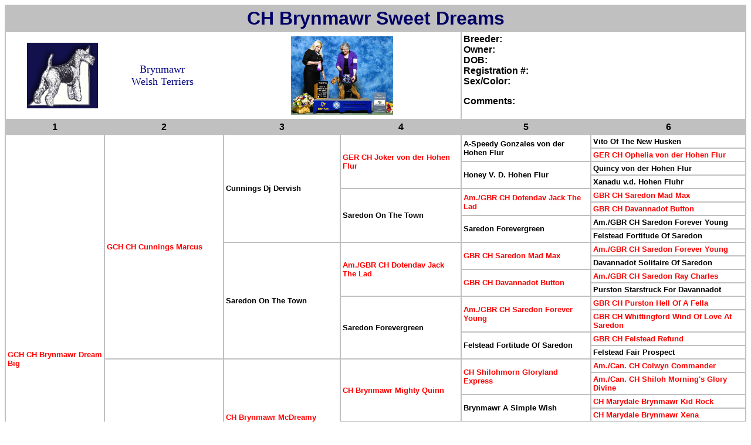

--- FILE ---
content_type: text/html
request_url: http://brynmawrwelshterriers.com/pedigrees/BrynmawrSweetDreamst.htm
body_size: 17613
content:
<!-- Pedigree format --><HTML><HEAD><TITLE>CH Brynmawr Sweet Dreams</TITLE>

<BODY text=#ffffff vLink=#800080 link=#000000>
<DIV align=center>
<CENTER>
<TABLE cellSpacing=0 cellPadding=3 width="100%" bgColor=#ffffff border=1 bordercolorlight="#C0C0C0" bordercolordark="#000000" bordercolor="#C0C0C0">
  <TBODY>
  <TR>
    <TD align=middle colSpan=6 bgcolor="#C0C0C0"><A name=Oops><STRONG><font face="Arial" color="#000066" size="6">CH Brynmawr Sweet Dreams</font></STRONG></A></TD></TR>
  <TR>
    <TD colSpan=4>
      <table border="0" width="100%" height="142">
        <tr>
          <td width="20%" height="138"><img border="0" src="terrier_logo_temp.gif" align="right" width="121" height="112"></td>
          <td width="28%" height="138">
            <p align="center"><font color="#000080" face="Lucida Calligraphy" size="4">Brynmawr<br>
              Welsh Terriers</font></p>
          </td>
          <td width="52%" height="138" align="center"><img border="0" src="../images/girls/Ch_%20Brynmawr%20Sweet%20Dreams-a.jpg" width="174" height="134"></td>
        </tr>
      </table>
    </TD>
    <TD vAlign=top colSpan=2><FONT 
      color=#000000><STRONG><font face="Arial">Breeder:<BR>Owner:<BR>DOB:</font></STRONG></FONT><font face="Arial"><A 
      name=Oops><FONT face=Arial 
      color=#000000><STRONG></STRONG></FONT></A><FONT 
      color=#000000><STRONG><BR>Registration #:</STRONG></FONT></font><STRONG><font color="#000000" face="Lucida Console"></font></STRONG><font face="Arial"><FONT 
      color=#000000><STRONG><BR>Sex/Color:</STRONG></FONT><A name=Oops><FONT 
      face=Arial color=#000000><STRONG></STRONG></FONT></A><FONT 
      color=#000000><STRONG><BR></STRONG></FONT>
      </font>
      <P><FONT color=#000000 face="Arial"><STRONG>Comments:</STRONG></FONT></P></TD></TR>
  <TR>
    <TD align=middle bgcolor="#C0C0C0"><FONT face=Arial 
    color=#000000><STRONG>1</STRONG></FONT></TD>
    <TD align=middle bgcolor="#C0C0C0"><FONT face=Arial 
    color=#000000><STRONG>2</STRONG></FONT></TD>
    <TD align=middle bgcolor="#C0C0C0"><FONT face=Arial 
    color=#000000><STRONG>3</STRONG></FONT></TD>
    <TD align=middle bgcolor="#C0C0C0"><FONT face=Arial 
    color=#000000><STRONG>4</STRONG></FONT></TD>
    <TD align=middle bgcolor="#C0C0C0"><FONT face=Arial 
    color=#000000><STRONG>5</STRONG></FONT></TD>
    <TD align=middle bgcolor="#C0C0C0"><FONT face=Arial 
    color=#000000><STRONG>6</STRONG></FONT></TD></TR>
  <TR>
    <TD rowSpan=32><STRONG><FONT face=Arial color=#FF0000 
      size=2>GCH CH Brynmawr Dream Big</FONT></STRONG></TD>
    <TD rowSpan=16><STRONG><FONT face=Arial color=#FF0000 
      size=2>GCH CH Cunnings Marcus</FONT></STRONG></TD>
    <TD rowSpan=8><FONT face=Arial color=#000000 
      size=2><STRONG>Cunnings Dj Dervish</STRONG></FONT></TD>
    <TD rowSpan=4><STRONG><FONT face=Arial color=#FF0000 
      size=2>GER CH Joker von der Hohen Flur</FONT></STRONG></TD>
    <TD rowSpan=2><FONT face=Arial color=#000000 
      size=2><STRONG>A-Speedy Gonzales von der Hohen Flur</STRONG></FONT></TD>
    <TD><FONT face=Arial color=#000000 
      size=2><STRONG>Vito Of The New Husken</STRONG></FONT></TD></TR>
  <TR>
    <TD><STRONG><FONT face=Arial color=#FF0000 
      size=2>GER CH Ophelia von der Hohen Flur</FONT></STRONG></TD></TR>
  <TR>
    <TD rowSpan=2><FONT face=Arial color=#000000 
      size=2><STRONG>Honey V. D. Hohen Flur</STRONG></FONT></TD>
    <TD><FONT face=Arial color=#000000 
      size=2><STRONG>Quincy von der Hohen Flur</STRONG></FONT></TD></TR>
  <TR>
    <TD><FONT face=Arial color=#000000 
      size=2><STRONG>Xanadu v.d. Hohen Fluhr</STRONG></FONT></TD></TR>
  <TR>
    <TD rowSpan=4><FONT face=Arial color=#000000 
      size=2><STRONG>Saredon On The Town</STRONG></FONT></TD>
    <TD rowSpan=2><STRONG><FONT face=Arial color=#FF0000 
      size=2>Am./GBR CH Dotendav Jack The Lad</FONT></STRONG></TD>
    <TD><STRONG><FONT face=Arial color=#FF0000 
      size=2>GBR CH Saredon Mad Max</FONT></STRONG></TD></TR>
  <TR>
    <TD><STRONG><FONT face=Arial color=#FF0000 
      size=2>GBR CH Davannadot Button</FONT></STRONG></TD></TR>
  <TR>
    <TD rowSpan=2><FONT face=Arial color=#000000 
      size=2><STRONG>Saredon Forevergreen</STRONG></FONT></TD>
    <TD><FONT face=Arial color=#000000 
      size=2><STRONG>Am./GBR CH Saredon Forever Young</STRONG></FONT></TD></TR>
  <TR>
    <TD><FONT face=Arial color=#000000 
      size=2><STRONG>Felstead Fortitude Of Saredon</STRONG></FONT></TD></TR>
  <TR>
    <TD rowSpan=8><FONT face=Arial color=#000000 
      size=2><STRONG>Saredon On The Town</STRONG></FONT></TD>
    <TD rowSpan=4><STRONG><FONT face=Arial color=#FF0000 
      size=2>Am./GBR CH Dotendav Jack The Lad</FONT></STRONG></TD>
    <TD rowSpan=2><STRONG><FONT face=Arial color=#FF0000 
      size=2>GBR CH Saredon Mad Max</FONT></STRONG></TD>
    <TD><STRONG><FONT face=Arial color=#FF0000 
      size=2>Am./GBR CH Saredon Forever Young</FONT></STRONG></TD></TR>
  <TR>
    <TD><FONT face=Arial color=#000000 
      size=2><STRONG>Davannadot Solitaire Of Saredon</STRONG></FONT></TD></TR>
  <TR>
    <TD rowSpan=2><STRONG><FONT face=Arial color=#FF0000 
      size=2>GBR CH Davannadot Button</FONT></STRONG></TD>
    <TD><STRONG><FONT face=Arial color=#FF0000 
      size=2>Am./GBR CH Saredon Ray Charles</FONT></STRONG></TD></TR>
  <TR>
    <TD><FONT face=Arial color=#000000 
      size=2><STRONG>Purston Starstruck For Davannadot</STRONG></FONT></TD></TR>
  <TR>
    <TD rowSpan=4><FONT face=Arial color=#000000 
      size=2><STRONG>Saredon Forevergreen</STRONG></FONT></TD>
    <TD rowSpan=2><STRONG><FONT face=Arial color=#FF0000 
      size=2>Am./GBR CH Saredon Forever Young</FONT></STRONG></TD>
    <TD><STRONG><FONT face=Arial color=#FF0000 
      size=2>GBR CH Purston Hell Of A Fella</FONT></STRONG></TD></TR>
  <TR>
    <TD><STRONG><FONT face=Arial color=#FF0000 
      size=2>GBR CH Whittingford Wind Of Love At Saredon</FONT></STRONG></TD></TR>
  <TR>
    <TD rowSpan=2><FONT face=Arial color=#000000 
      size=2><STRONG>Felstead Fortitude Of Saredon</STRONG></FONT></TD>
    <TD><STRONG><FONT face=Arial color=#FF0000 
      size=2>GBR CH Felstead Refund</FONT></STRONG></TD></TR>
  <TR>
    <TD><FONT face=Arial color=#000000 
      size=2><STRONG>Felstead Fair Prospect</STRONG></FONT></TD></TR>
  <TR>
    <TD rowSpan=16><STRONG><FONT face=Arial color=#FF0000 
      size=2>CH Brynmawr In Your Dreams</FONT></STRONG></TD>
    <TD rowSpan=8><STRONG><FONT face=Arial color=#FF0000 
      size=2>CH Brynmawr McDreamy</FONT></STRONG></TD>
    <TD rowSpan=4><STRONG><FONT face=Arial color=#FF0000 
      size=2>CH Brynmawr Mighty Quinn</FONT></STRONG></TD>
    <TD rowSpan=2><STRONG><FONT face=Arial color=#FF0000 
      size=2>CH Shilohmorn Gloryland Express</FONT></STRONG></TD>
    <TD><STRONG><FONT face=Arial color=#FF0000 
      size=2>Am./Can. CH Colwyn Commander</FONT></STRONG></TD></TR>
  <TR>
    <TD><STRONG><FONT face=Arial color=#FF0000 
      size=2>Am./Can. CH Shiloh Morning's Glory Divine</FONT></STRONG></TD></TR>
  <TR>
    <TD rowSpan=2><FONT face=Arial color=#000000 
      size=2><STRONG>Brynmawr A Simple Wish</STRONG></FONT></TD>
    <TD><STRONG><FONT face=Arial color=#FF0000 
      size=2>CH Marydale Brynmawr Kid Rock</FONT></STRONG></TD></TR>
  <TR>
    <TD><STRONG><FONT face=Arial color=#FF0000 
      size=2>CH Marydale Brynmawr Xena</FONT></STRONG></TD></TR>
  <TR>
    <TD rowSpan=4><FONT face=Arial color=#000000 
      size=2><STRONG>Brynmawr Extra Credit</STRONG></FONT></TD>
    <TD rowSpan=2><FONT face=Arial color=#000000 
      size=2><STRONG>Brynmawr Quiet Riot</STRONG></FONT></TD>
    <TD><STRONG><FONT face=Arial color=#FF0000 
      size=2>CH Felstead Sharp Shooter</FONT></STRONG></TD></TR>
  <TR>
    <TD><STRONG><FONT face=Arial color=#FF0000 
      size=2>CH Marydale Brynmawr Xena</FONT></STRONG></TD></TR>
  <TR>
    <TD rowSpan=2><FONT face=Arial color=#000000 
      size=2><STRONG>Brynmawr What A Summer</STRONG></FONT></TD>
    <TD><STRONG><FONT face=Arial color=#FF0000 
      size=2>CH Shiloh Circuit Ridin' Preacher</FONT></STRONG></TD></TR>
  <TR>
    <TD><STRONG><FONT face=Arial color=#FF0000 
      size=2>CH Marydale Brynmawr Xena</FONT></STRONG></TD></TR>
  <TR>
    <TD rowSpan=8><STRONG><FONT face=Arial color=#FF0000 
      size=2>CH Brynmawr Sister Sue</FONT></STRONG></TD>
    <TD rowSpan=4><STRONG><FONT face=Arial color=#FF0000 
      size=2>CH Felstead Sharp Shooter</FONT></STRONG></TD>
    <TD rowSpan=2><FONT face=Arial color=#000000 
      size=2><STRONG>Felstead Frosty Fella</STRONG></FONT></TD>
    <TD><FONT face=Arial color=#000000 
      size=2><STRONG>Felstead Refine</STRONG></FONT></TD></TR>
  <TR>
    <TD><FONT face=Arial color=#000000 
      size=2><STRONG>Felstead Fine Review</STRONG></FONT></TD></TR>
  <TR>
    <TD rowSpan=2><FONT face=Arial color=#000000 
      size=2><STRONG>Felstead Miss Eyefull</STRONG></FONT></TD>
    <TD><FONT face=Arial color=#000000 
      size=2><STRONG>Glyncastle Top Man</STRONG></FONT></TD></TR>
  <TR>
    <TD><FONT face=Arial color=#000000 
      size=2><STRONG>Felstead Finale</STRONG></FONT></TD></TR>
  <TR>
    <TD rowSpan=4><FONT face=Arial color=#000000 
      size=2><STRONG>Brynmawr What A Summer</STRONG></FONT></TD>
    <TD rowSpan=2><STRONG><FONT face=Arial color=#FF0000 
      size=2>CH Shiloh Circuit Ridin' Preacher</FONT></STRONG></TD>
    <TD><STRONG><FONT face=Arial color=#FF0000 
      size=2>CH Briggsdale Rowdy Randy</FONT></STRONG></TD></TR>
  <TR>
    <TD><STRONG><FONT face=Arial color=#FF0000 
      size=2>CH Counselor Secret Love</FONT></STRONG></TD></TR>
  <TR>
    <TD rowSpan=2><STRONG><FONT face=Arial color=#FF0000 
      size=2>CH Marydale Brynmawr Xena</FONT></STRONG></TD>
    <TD><STRONG><FONT face=Arial color=#FF0000 
      size=2>CH Shilohmorn Gloryland Express</FONT></STRONG></TD></TR>
  <TR>
    <TD><STRONG><FONT face=Arial color=#FF0000 
      size=2>CH Counselor Trade Mark</FONT></STRONG></TD></TR>
  <TR>
    <TD rowSpan=32><STRONG><FONT face=Arial color=#FF0000 
      size=2>CH Brynmawr Call Me</FONT></STRONG></TD>
    <TD rowSpan=16><STRONG><FONT face=Arial color=#FF0000 
      size=2>GCH CH Brynmawr Loud And Proud</FONT></STRONG></TD>
    <TD rowSpan=8><STRONG><FONT face=Arial color=#FF0000 
      size=2>GCH CH Marydale's Limited Edition</FONT></STRONG></TD>
    <TD rowSpan=4><STRONG><FONT face=Arial color=#FF0000 
      size=2>CH Shiloh Circuit Ridin' Preacher</FONT></STRONG></TD>
    <TD rowSpan=2><STRONG><FONT face=Arial color=#FF0000 
      size=2>CH Briggsdale Rowdy Randy</FONT></STRONG></TD>
    <TD><STRONG><FONT face=Arial color=#FF0000 
      size=2>CH Briggsdale Rowdy Rusty</FONT></STRONG></TD></TR>
  <TR>
    <TD><FONT face=Arial color=#000000 
      size=2><STRONG>Knolland Miss Chaos</STRONG></FONT></TD></TR>
  <TR>
    <TD rowSpan=2><STRONG><FONT face=Arial color=#FF0000 
      size=2>CH Counselor Secret Love</FONT></STRONG></TD>
    <TD><STRONG><FONT face=Arial color=#FF0000 
      size=2>CH Licken Run's Diesel</FONT></STRONG></TD></TR>
  <TR>
    <TD><STRONG><FONT face=Arial color=#FF0000 
      size=2>CH Counselor Trade Secret</FONT></STRONG></TD></TR>
  <TR>
    <TD rowSpan=4><STRONG><FONT face=Arial color=#FF0000 
      size=2>CH Counselor Souvenir</FONT></STRONG></TD>
    <TD rowSpan=2><STRONG><FONT face=Arial color=#FF0000 
      size=2>CH Shilohmorn Gloryland Express</FONT></STRONG></TD>
    <TD><STRONG><FONT face=Arial color=#FF0000 
      size=2>Am./Can. CH Colwyn Commander</FONT></STRONG></TD></TR>
  <TR>
    <TD><STRONG><FONT face=Arial color=#FF0000 
      size=2>Am./Can. CH Shiloh Morning's Glory Divine</FONT></STRONG></TD></TR>
  <TR>
    <TD rowSpan=2><STRONG><FONT face=Arial color=#FF0000 
      size=2>CH Counselor Trade Mark</FONT></STRONG></TD>
    <TD><STRONG><FONT face=Arial color=#FF0000 
      size=2>CH Licken Run's Diesel</FONT></STRONG></TD></TR>
  <TR>
    <TD><STRONG><FONT face=Arial color=#FF0000 
      size=2>CH Counselor Trade Secret</FONT></STRONG></TD></TR>
  <TR>
    <TD rowSpan=8><FONT face=Arial color=#000000 
      size=2><STRONG>Brynmawr Tally Ho</STRONG></FONT></TD>
    <TD rowSpan=4><STRONG><FONT face=Arial color=#FF0000 
      size=2>CH Felstead Sharp Shooter</FONT></STRONG></TD>
    <TD rowSpan=2><FONT face=Arial color=#000000 
      size=2><STRONG>Felstead Frosty Fella</STRONG></FONT></TD>
    <TD><FONT face=Arial color=#000000 
      size=2><STRONG>Felstead Refine</STRONG></FONT></TD></TR>
  <TR>
    <TD><FONT face=Arial color=#000000 
      size=2><STRONG>Felstead Fine Review</STRONG></FONT></TD></TR>
  <TR>
    <TD rowSpan=2><FONT face=Arial color=#000000 
      size=2><STRONG>Felstead Miss Eyefull</STRONG></FONT></TD>
    <TD><FONT face=Arial color=#000000 
      size=2><STRONG>Glyncastle Top Man</STRONG></FONT></TD></TR>
  <TR>
    <TD><FONT face=Arial color=#000000 
      size=2><STRONG>Felstead Finale</STRONG></FONT></TD></TR>
  <TR>
    <TD rowSpan=4><STRONG><FONT face=Arial color=#FF0000 
      size=2>CH Marydale Brynmawr Xena</FONT></STRONG></TD>
    <TD rowSpan=2><STRONG><FONT face=Arial color=#FF0000 
      size=2>CH Shilohmorn Gloryland Express</FONT></STRONG></TD>
    <TD><STRONG><FONT face=Arial color=#FF0000 
      size=2>Am./Can. CH Colwyn Commander</FONT></STRONG></TD></TR>
  <TR>
    <TD><STRONG><FONT face=Arial color=#FF0000 
      size=2>Am./Can. CH Shiloh Morning's Glory Divine</FONT></STRONG></TD></TR>
  <TR>
    <TD rowSpan=2><STRONG><FONT face=Arial color=#FF0000 
      size=2>CH Counselor Trade Mark</FONT></STRONG></TD>
    <TD><STRONG><FONT face=Arial color=#FF0000 
      size=2>CH Licken Run's Diesel</FONT></STRONG></TD></TR>
  <TR>
    <TD><STRONG><FONT face=Arial color=#FF0000 
      size=2>CH Counselor Trade Secret</FONT></STRONG></TD></TR>
  <TR>
    <TD rowSpan=16><STRONG><FONT face=Arial color=#FF0000 
      size=2>GCH CH Brynmawr Copetin</FONT></STRONG></TD>
    <TD rowSpan=8><STRONG><FONT face=Arial color=#FF0000 
      size=2>CH Sanherpinc Black Magic</FONT></STRONG></TD>
    <TD rowSpan=4><STRONG><FONT face=Arial color=#FF0000 
      size=2>CH Sanherpinc Japon</FONT></STRONG></TD>
    <TD rowSpan=2><FONT face=Arial color=#000000 
      size=2><STRONG>Merlin Embrujo De Brujas</STRONG></FONT></TD>
    <TD><STRONG><FONT face=Arial color=#FF0000 
      size=2>CH Anasazi Billy The Kid</FONT></STRONG></TD></TR>
  <TR>
    <TD><FONT face=Arial color=#000000 
      size=2><STRONG>Ledge Rock's Emma</STRONG></FONT></TD></TR>
  <TR>
    <TD rowSpan=2><STRONG><FONT face=Arial color=#FF0000 
      size=2>CH Sanherpinc Liberty Bell</FONT></STRONG></TD>
    <TD><STRONG><FONT face=Arial color=#FF0000 
      size=2>CH Ledgerock's Prince Llewelyn</FONT></STRONG></TD></TR>
  <TR>
    <TD><FONT face=Arial color=#000000 
      size=2><STRONG>Zusana v.d. Bismarckquelle</STRONG></FONT></TD></TR>
  <TR>
    <TD rowSpan=4><STRONG><FONT face=Arial color=#FF0000 
      size=2>CH Sanherpinc Special's Edition</FONT></STRONG></TD>
    <TD rowSpan=2><STRONG><FONT face=Arial color=#FF0000 
      size=2>CH Sanherpinc Mozart Melon</FONT></STRONG></TD>
    <TD><STRONG><FONT face=Arial color=#FF0000 
      size=2>CH Ledgerock's Prince Llewelyn</FONT></STRONG></TD></TR>
  <TR>
    <TD><FONT face=Arial color=#000000 
      size=2><STRONG>Zusana v.d. Bismarckquelle</STRONG></FONT></TD></TR>
  <TR>
    <TD rowSpan=2><STRONG><FONT face=Arial color=#FF0000 
      size=2>CH Kelvercrest Indian Summer</FONT></STRONG></TD>
    <TD><STRONG><FONT face=Arial color=#FF0000 
      size=2>CH Kathrich Kirkwood Rocketman</FONT></STRONG></TD></TR>
  <TR>
    <TD><STRONG><FONT face=Arial color=#FF0000 
      size=2>CH Kelvercrest Seminole Wind</FONT></STRONG></TD></TR>
  <TR>
    <TD rowSpan=8><STRONG><FONT face=Arial color=#FF0000 
      size=2>CH Brynmawr Full Plate</FONT></STRONG></TD>
    <TD rowSpan=4><STRONG><FONT face=Arial color=#FF0000 
      size=2>CH Brynmawr Raisin' A Ruckus</FONT></STRONG></TD>
    <TD rowSpan=2><STRONG><FONT face=Arial color=#FF0000 
      size=2>CH Tollgate Rollicking</FONT></STRONG></TD>
    <TD><STRONG><FONT face=Arial color=#FF0000 
      size=2>CH Briggsdale Gold Eagle</FONT></STRONG></TD></TR>
  <TR>
    <TD><STRONG><FONT face=Arial color=#FF0000 
      size=2>CH Rattletrap Tollgate Moccasin</FONT></STRONG></TD></TR>
  <TR>
    <TD rowSpan=2><FONT face=Arial color=#000000 
      size=2><STRONG>Brynmawr A Simple Wish</STRONG></FONT></TD>
    <TD><STRONG><FONT face=Arial color=#FF0000 
      size=2>CH Marydale Brynmawr Kid Rock</FONT></STRONG></TD></TR>
  <TR>
    <TD><STRONG><FONT face=Arial color=#FF0000 
      size=2>CH Marydale Brynmawr Xena</FONT></STRONG></TD></TR>
  <TR>
    <TD rowSpan=4><FONT face=Arial color=#000000 
      size=2><STRONG>Brynmawr What A Summer</STRONG></FONT></TD>
    <TD rowSpan=2><STRONG><FONT face=Arial color=#FF0000 
      size=2>CH Shiloh Circuit Ridin' Preacher</FONT></STRONG></TD>
    <TD><STRONG><FONT face=Arial color=#FF0000 
      size=2>CH Briggsdale Rowdy Randy</FONT></STRONG></TD></TR>
  <TR>
    <TD><STRONG><FONT face=Arial color=#FF0000 
      size=2>CH Counselor Secret Love</FONT></STRONG></TD></TR>
  <TR>
    <TD rowSpan=2><STRONG><FONT face=Arial color=#FF0000 
      size=2>CH Marydale Brynmawr Xena</FONT></STRONG></TD>
    <TD><STRONG><FONT face=Arial color=#FF0000 
      size=2>CH Shilohmorn Gloryland Express</FONT></STRONG></TD></TR>
  <TR>
    <TD><STRONG><FONT face=Arial color=#FF0000 
      size=2>CH Counselor Trade Mark</FONT></STRONG></TD></TR></TBODY></TABLE></CENTER></DIV>
<TABLE border=0>
  <TBODY></TBODY></TABLE>
<P>&nbsp;</P></BODY></HTML>
